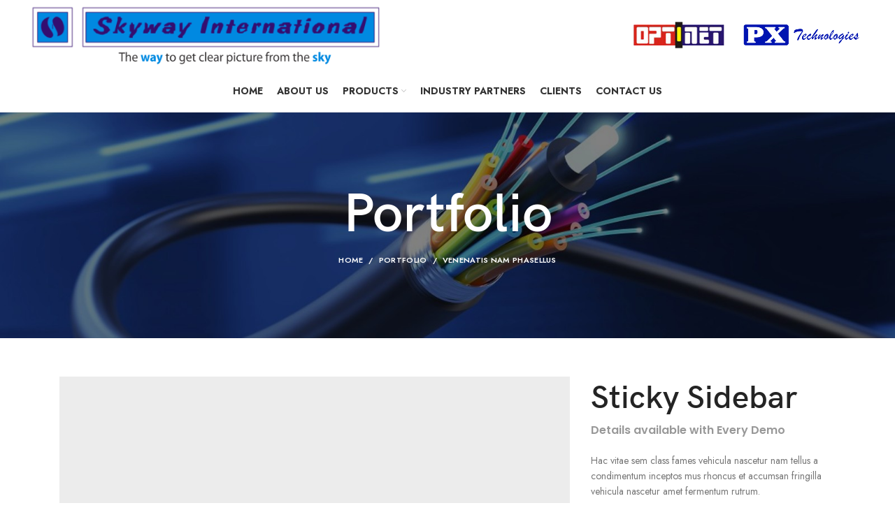

--- FILE ---
content_type: text/html; charset=UTF-8
request_url: https://skywayinternational.in/portfolio/venenatis-nam-phasellus/
body_size: 21006
content:
<!DOCTYPE html>
<html lang="en-US">
<head>
	<meta charset="UTF-8">
	<link rel="profile" href="http://gmpg.org/xfn/11">
	<link rel="pingback" href="https://skywayinternational.in/xmlrpc.php">

			<script>window.MSInputMethodContext && document.documentMode && document.write('<script src="https://skywayinternational.in/wp-content/themes/woodmart/js/libs/ie11CustomProperties.min.js"><\/script>');</script>
		<title>Venenatis nam phasellus &#8211; Skyway International</title>
<meta name='robots' content='max-image-preview:large' />
<link rel='dns-prefetch' href='//fonts.googleapis.com' />
<link rel="alternate" type="application/rss+xml" title="Skyway International &raquo; Feed" href="https://skywayinternational.in/feed/" />
<link rel="alternate" type="application/rss+xml" title="Skyway International &raquo; Comments Feed" href="https://skywayinternational.in/comments/feed/" />
<link rel="alternate" type="application/rss+xml" title="Skyway International &raquo; Venenatis nam phasellus Comments Feed" href="https://skywayinternational.in/portfolio/venenatis-nam-phasellus/feed/" />

<style id='classic-theme-styles-inline-css' type='text/css'>
/*! This file is auto-generated */
.wp-block-button__link{color:#fff;background-color:#32373c;border-radius:9999px;box-shadow:none;text-decoration:none;padding:calc(.667em + 2px) calc(1.333em + 2px);font-size:1.125em}.wp-block-file__button{background:#32373c;color:#fff;text-decoration:none}
</style>
<style id='global-styles-inline-css' type='text/css'>
body{--wp--preset--color--black: #000000;--wp--preset--color--cyan-bluish-gray: #abb8c3;--wp--preset--color--white: #ffffff;--wp--preset--color--pale-pink: #f78da7;--wp--preset--color--vivid-red: #cf2e2e;--wp--preset--color--luminous-vivid-orange: #ff6900;--wp--preset--color--luminous-vivid-amber: #fcb900;--wp--preset--color--light-green-cyan: #7bdcb5;--wp--preset--color--vivid-green-cyan: #00d084;--wp--preset--color--pale-cyan-blue: #8ed1fc;--wp--preset--color--vivid-cyan-blue: #0693e3;--wp--preset--color--vivid-purple: #9b51e0;--wp--preset--gradient--vivid-cyan-blue-to-vivid-purple: linear-gradient(135deg,rgba(6,147,227,1) 0%,rgb(155,81,224) 100%);--wp--preset--gradient--light-green-cyan-to-vivid-green-cyan: linear-gradient(135deg,rgb(122,220,180) 0%,rgb(0,208,130) 100%);--wp--preset--gradient--luminous-vivid-amber-to-luminous-vivid-orange: linear-gradient(135deg,rgba(252,185,0,1) 0%,rgba(255,105,0,1) 100%);--wp--preset--gradient--luminous-vivid-orange-to-vivid-red: linear-gradient(135deg,rgba(255,105,0,1) 0%,rgb(207,46,46) 100%);--wp--preset--gradient--very-light-gray-to-cyan-bluish-gray: linear-gradient(135deg,rgb(238,238,238) 0%,rgb(169,184,195) 100%);--wp--preset--gradient--cool-to-warm-spectrum: linear-gradient(135deg,rgb(74,234,220) 0%,rgb(151,120,209) 20%,rgb(207,42,186) 40%,rgb(238,44,130) 60%,rgb(251,105,98) 80%,rgb(254,248,76) 100%);--wp--preset--gradient--blush-light-purple: linear-gradient(135deg,rgb(255,206,236) 0%,rgb(152,150,240) 100%);--wp--preset--gradient--blush-bordeaux: linear-gradient(135deg,rgb(254,205,165) 0%,rgb(254,45,45) 50%,rgb(107,0,62) 100%);--wp--preset--gradient--luminous-dusk: linear-gradient(135deg,rgb(255,203,112) 0%,rgb(199,81,192) 50%,rgb(65,88,208) 100%);--wp--preset--gradient--pale-ocean: linear-gradient(135deg,rgb(255,245,203) 0%,rgb(182,227,212) 50%,rgb(51,167,181) 100%);--wp--preset--gradient--electric-grass: linear-gradient(135deg,rgb(202,248,128) 0%,rgb(113,206,126) 100%);--wp--preset--gradient--midnight: linear-gradient(135deg,rgb(2,3,129) 0%,rgb(40,116,252) 100%);--wp--preset--font-size--small: 13px;--wp--preset--font-size--medium: 20px;--wp--preset--font-size--large: 36px;--wp--preset--font-size--x-large: 42px;--wp--preset--spacing--20: 0.44rem;--wp--preset--spacing--30: 0.67rem;--wp--preset--spacing--40: 1rem;--wp--preset--spacing--50: 1.5rem;--wp--preset--spacing--60: 2.25rem;--wp--preset--spacing--70: 3.38rem;--wp--preset--spacing--80: 5.06rem;--wp--preset--shadow--natural: 6px 6px 9px rgba(0, 0, 0, 0.2);--wp--preset--shadow--deep: 12px 12px 50px rgba(0, 0, 0, 0.4);--wp--preset--shadow--sharp: 6px 6px 0px rgba(0, 0, 0, 0.2);--wp--preset--shadow--outlined: 6px 6px 0px -3px rgba(255, 255, 255, 1), 6px 6px rgba(0, 0, 0, 1);--wp--preset--shadow--crisp: 6px 6px 0px rgba(0, 0, 0, 1);}:where(.is-layout-flex){gap: 0.5em;}:where(.is-layout-grid){gap: 0.5em;}body .is-layout-flex{display: flex;}body .is-layout-flex{flex-wrap: wrap;align-items: center;}body .is-layout-flex > *{margin: 0;}body .is-layout-grid{display: grid;}body .is-layout-grid > *{margin: 0;}:where(.wp-block-columns.is-layout-flex){gap: 2em;}:where(.wp-block-columns.is-layout-grid){gap: 2em;}:where(.wp-block-post-template.is-layout-flex){gap: 1.25em;}:where(.wp-block-post-template.is-layout-grid){gap: 1.25em;}.has-black-color{color: var(--wp--preset--color--black) !important;}.has-cyan-bluish-gray-color{color: var(--wp--preset--color--cyan-bluish-gray) !important;}.has-white-color{color: var(--wp--preset--color--white) !important;}.has-pale-pink-color{color: var(--wp--preset--color--pale-pink) !important;}.has-vivid-red-color{color: var(--wp--preset--color--vivid-red) !important;}.has-luminous-vivid-orange-color{color: var(--wp--preset--color--luminous-vivid-orange) !important;}.has-luminous-vivid-amber-color{color: var(--wp--preset--color--luminous-vivid-amber) !important;}.has-light-green-cyan-color{color: var(--wp--preset--color--light-green-cyan) !important;}.has-vivid-green-cyan-color{color: var(--wp--preset--color--vivid-green-cyan) !important;}.has-pale-cyan-blue-color{color: var(--wp--preset--color--pale-cyan-blue) !important;}.has-vivid-cyan-blue-color{color: var(--wp--preset--color--vivid-cyan-blue) !important;}.has-vivid-purple-color{color: var(--wp--preset--color--vivid-purple) !important;}.has-black-background-color{background-color: var(--wp--preset--color--black) !important;}.has-cyan-bluish-gray-background-color{background-color: var(--wp--preset--color--cyan-bluish-gray) !important;}.has-white-background-color{background-color: var(--wp--preset--color--white) !important;}.has-pale-pink-background-color{background-color: var(--wp--preset--color--pale-pink) !important;}.has-vivid-red-background-color{background-color: var(--wp--preset--color--vivid-red) !important;}.has-luminous-vivid-orange-background-color{background-color: var(--wp--preset--color--luminous-vivid-orange) !important;}.has-luminous-vivid-amber-background-color{background-color: var(--wp--preset--color--luminous-vivid-amber) !important;}.has-light-green-cyan-background-color{background-color: var(--wp--preset--color--light-green-cyan) !important;}.has-vivid-green-cyan-background-color{background-color: var(--wp--preset--color--vivid-green-cyan) !important;}.has-pale-cyan-blue-background-color{background-color: var(--wp--preset--color--pale-cyan-blue) !important;}.has-vivid-cyan-blue-background-color{background-color: var(--wp--preset--color--vivid-cyan-blue) !important;}.has-vivid-purple-background-color{background-color: var(--wp--preset--color--vivid-purple) !important;}.has-black-border-color{border-color: var(--wp--preset--color--black) !important;}.has-cyan-bluish-gray-border-color{border-color: var(--wp--preset--color--cyan-bluish-gray) !important;}.has-white-border-color{border-color: var(--wp--preset--color--white) !important;}.has-pale-pink-border-color{border-color: var(--wp--preset--color--pale-pink) !important;}.has-vivid-red-border-color{border-color: var(--wp--preset--color--vivid-red) !important;}.has-luminous-vivid-orange-border-color{border-color: var(--wp--preset--color--luminous-vivid-orange) !important;}.has-luminous-vivid-amber-border-color{border-color: var(--wp--preset--color--luminous-vivid-amber) !important;}.has-light-green-cyan-border-color{border-color: var(--wp--preset--color--light-green-cyan) !important;}.has-vivid-green-cyan-border-color{border-color: var(--wp--preset--color--vivid-green-cyan) !important;}.has-pale-cyan-blue-border-color{border-color: var(--wp--preset--color--pale-cyan-blue) !important;}.has-vivid-cyan-blue-border-color{border-color: var(--wp--preset--color--vivid-cyan-blue) !important;}.has-vivid-purple-border-color{border-color: var(--wp--preset--color--vivid-purple) !important;}.has-vivid-cyan-blue-to-vivid-purple-gradient-background{background: var(--wp--preset--gradient--vivid-cyan-blue-to-vivid-purple) !important;}.has-light-green-cyan-to-vivid-green-cyan-gradient-background{background: var(--wp--preset--gradient--light-green-cyan-to-vivid-green-cyan) !important;}.has-luminous-vivid-amber-to-luminous-vivid-orange-gradient-background{background: var(--wp--preset--gradient--luminous-vivid-amber-to-luminous-vivid-orange) !important;}.has-luminous-vivid-orange-to-vivid-red-gradient-background{background: var(--wp--preset--gradient--luminous-vivid-orange-to-vivid-red) !important;}.has-very-light-gray-to-cyan-bluish-gray-gradient-background{background: var(--wp--preset--gradient--very-light-gray-to-cyan-bluish-gray) !important;}.has-cool-to-warm-spectrum-gradient-background{background: var(--wp--preset--gradient--cool-to-warm-spectrum) !important;}.has-blush-light-purple-gradient-background{background: var(--wp--preset--gradient--blush-light-purple) !important;}.has-blush-bordeaux-gradient-background{background: var(--wp--preset--gradient--blush-bordeaux) !important;}.has-luminous-dusk-gradient-background{background: var(--wp--preset--gradient--luminous-dusk) !important;}.has-pale-ocean-gradient-background{background: var(--wp--preset--gradient--pale-ocean) !important;}.has-electric-grass-gradient-background{background: var(--wp--preset--gradient--electric-grass) !important;}.has-midnight-gradient-background{background: var(--wp--preset--gradient--midnight) !important;}.has-small-font-size{font-size: var(--wp--preset--font-size--small) !important;}.has-medium-font-size{font-size: var(--wp--preset--font-size--medium) !important;}.has-large-font-size{font-size: var(--wp--preset--font-size--large) !important;}.has-x-large-font-size{font-size: var(--wp--preset--font-size--x-large) !important;}
.wp-block-navigation a:where(:not(.wp-element-button)){color: inherit;}
:where(.wp-block-post-template.is-layout-flex){gap: 1.25em;}:where(.wp-block-post-template.is-layout-grid){gap: 1.25em;}
:where(.wp-block-columns.is-layout-flex){gap: 2em;}:where(.wp-block-columns.is-layout-grid){gap: 2em;}
.wp-block-pullquote{font-size: 1.5em;line-height: 1.6;}
</style>
<style id='woocommerce-inline-inline-css' type='text/css'>
.woocommerce form .form-row .required { visibility: visible; }
</style>
<link rel='stylesheet' id='elementor-icons-css' href='https://skywayinternational.in/wp-content/plugins/elementor/assets/lib/eicons/css/elementor-icons.min.css?ver=5.36.0' type='text/css' media='all' />
<link rel='stylesheet' id='elementor-frontend-css' href='https://skywayinternational.in/wp-content/plugins/elementor/assets/css/frontend.min.css?ver=3.28.4' type='text/css' media='all' />
<link rel='stylesheet' id='elementor-post-8-css' href='https://skywayinternational.in/wp-content/uploads/elementor/css/post-8.css?ver=1760528327' type='text/css' media='all' />
<link rel='stylesheet' id='widget-image-css' href='https://skywayinternational.in/wp-content/plugins/elementor/assets/css/widget-image.min.css?ver=3.28.4' type='text/css' media='all' />
<link rel='stylesheet' id='elementor-post-155-css' href='https://skywayinternational.in/wp-content/uploads/elementor/css/post-155.css?ver=1760543558' type='text/css' media='all' />
<link rel='stylesheet' id='bootstrap-css' href='https://skywayinternational.in/wp-content/themes/woodmart/css/bootstrap.min.css?ver=6.1.4' type='text/css' media='all' />
<link rel='stylesheet' id='woodmart-style-css' href='https://skywayinternational.in/wp-content/themes/woodmart/css/parts/base.min.css?ver=6.1.4' type='text/css' media='all' />
<link rel='stylesheet' id='wd-widget-wd-recent-posts-css' href='https://skywayinternational.in/wp-content/themes/woodmart/css/parts/widget-wd-recent-posts.min.css?ver=6.1.4' type='text/css' media='all' />
<link rel='stylesheet' id='wd-widget-nav-css' href='https://skywayinternational.in/wp-content/themes/woodmart/css/parts/widget-nav.min.css?ver=6.1.4' type='text/css' media='all' />
<link rel='stylesheet' id='wd-widget-wd-layered-nav-product-cat-css' href='https://skywayinternational.in/wp-content/themes/woodmart/css/parts/woo-widget-wd-layered-nav-product-cat.min.css?ver=6.1.4' type='text/css' media='all' />
<link rel='stylesheet' id='wd-widget-product-list-css' href='https://skywayinternational.in/wp-content/themes/woodmart/css/parts/woo-widget-product-list.min.css?ver=6.1.4' type='text/css' media='all' />
<link rel='stylesheet' id='wd-widget-slider-price-filter-css' href='https://skywayinternational.in/wp-content/themes/woodmart/css/parts/woo-widget-slider-price-filter.min.css?ver=6.1.4' type='text/css' media='all' />
<link rel='stylesheet' id='wd-footer-base-css' href='https://skywayinternational.in/wp-content/themes/woodmart/css/parts/footer-base.min.css?ver=6.1.4' type='text/css' media='all' />
<link rel='stylesheet' id='wd-portfolio-base-css' href='https://skywayinternational.in/wp-content/themes/woodmart/css/parts/portfolio-base.min.css?ver=6.1.4' type='text/css' media='all' />
<link rel='stylesheet' id='wd-wp-gutenberg-css' href='https://skywayinternational.in/wp-content/themes/woodmart/css/parts/wp-gutenberg.min.css?ver=6.1.4' type='text/css' media='all' />
<link rel='stylesheet' id='wd-wpcf7-css' href='https://skywayinternational.in/wp-content/themes/woodmart/css/parts/int-wpcf7.min.css?ver=6.1.4' type='text/css' media='all' />
<link rel='stylesheet' id='wd-revolution-slider-css' href='https://skywayinternational.in/wp-content/themes/woodmart/css/parts/int-revolution-slider.min.css?ver=6.1.4' type='text/css' media='all' />
<link rel='stylesheet' id='wd-elementor-base-css' href='https://skywayinternational.in/wp-content/themes/woodmart/css/parts/int-elementor-base.min.css?ver=6.1.4' type='text/css' media='all' />
<link rel='stylesheet' id='wd-woocommerce-base-css' href='https://skywayinternational.in/wp-content/themes/woodmart/css/parts/woocommerce-base.min.css?ver=6.1.4' type='text/css' media='all' />
<link rel='stylesheet' id='wd-header-base-css' href='https://skywayinternational.in/wp-content/themes/woodmart/css/parts/header-base.min.css?ver=6.1.4' type='text/css' media='all' />
<link rel='stylesheet' id='wd-mod-tools-css' href='https://skywayinternational.in/wp-content/themes/woodmart/css/parts/mod-tools.min.css?ver=6.1.4' type='text/css' media='all' />
<link rel='stylesheet' id='wd-page-title-css' href='https://skywayinternational.in/wp-content/themes/woodmart/css/parts/page-title.min.css?ver=6.1.4' type='text/css' media='all' />
<link rel='stylesheet' id='wd-section-title-css' href='https://skywayinternational.in/wp-content/themes/woodmart/css/parts/el-section-title.min.css?ver=6.1.4' type='text/css' media='all' />
<link rel='stylesheet' id='wd-social-icons-css' href='https://skywayinternational.in/wp-content/themes/woodmart/css/parts/el-social-icons.min.css?ver=6.1.4' type='text/css' media='all' />
<link rel='stylesheet' id='wd-page-navigation-css' href='https://skywayinternational.in/wp-content/themes/woodmart/css/parts/mod-page-navigation.min.css?ver=6.1.4' type='text/css' media='all' />
<link rel='stylesheet' id='wd-owl-carousel-css' href='https://skywayinternational.in/wp-content/themes/woodmart/css/parts/lib-owl-carousel.min.css?ver=6.1.4' type='text/css' media='all' />
<link rel='stylesheet' id='wd-scroll-top-css' href='https://skywayinternational.in/wp-content/themes/woodmart/css/parts/opt-scrolltotop.min.css?ver=6.1.4' type='text/css' media='all' />
<link rel='stylesheet' id='xts-style-theme_settings_default-css' href='http://skywayinternational.in/wp-content/uploads/2023/02/xts-theme_settings_default-1675410451.css?ver=6.1.4' type='text/css' media='all' />
<link rel='stylesheet' id='xts-google-fonts-css' href='https://fonts.googleapis.com/css?family=Jost%3A400%2C600%2C700&#038;ver=6.1.4' type='text/css' media='all' />
<link rel='stylesheet' id='elementor-gf-local-roboto-css' href='http://skywayinternational.in/wp-content/uploads/elementor/google-fonts/css/roboto.css?ver=1760528332' type='text/css' media='all' />
<link rel='stylesheet' id='elementor-gf-local-robotoslab-css' href='http://skywayinternational.in/wp-content/uploads/elementor/google-fonts/css/robotoslab.css?ver=1760528333' type='text/css' media='all' />
<link rel='stylesheet' id='elementor-gf-local-poppins-css' href='http://skywayinternational.in/wp-content/uploads/elementor/google-fonts/css/poppins.css?ver=1760543546' type='text/css' media='all' />
<script type="text/javascript" src="https://skywayinternational.in/wp-includes/js/jquery/jquery.min.js?ver=3.7.1" id="jquery-core-js"></script>
<script type="text/javascript" src="https://skywayinternational.in/wp-includes/js/jquery/jquery-migrate.min.js?ver=3.4.1" id="jquery-migrate-js"></script>
<script type="text/javascript" src="https://skywayinternational.in/wp-content/themes/woodmart/js/libs/device.min.js?ver=6.1.4" id="wd-device-library-js"></script>
<link rel="https://api.w.org/" href="https://skywayinternational.in/wp-json/" /><link rel="alternate" type="application/json" href="https://skywayinternational.in/wp-json/wp/v2/portfolio/155" /><link rel="EditURI" type="application/rsd+xml" title="RSD" href="https://skywayinternational.in/xmlrpc.php?rsd" />
<meta name="generator" content="WordPress 6.5.3" />
<meta name="generator" content="WooCommerce 6.9.4" />
<link rel="canonical" href="https://skywayinternational.in/portfolio/venenatis-nam-phasellus/" />
<link rel='shortlink' href='https://skywayinternational.in/?p=155' />
<link rel="alternate" type="application/json+oembed" href="https://skywayinternational.in/wp-json/oembed/1.0/embed?url=https%3A%2F%2Fskywayinternational.in%2Fportfolio%2Fvenenatis-nam-phasellus%2F" />
<link rel="alternate" type="text/xml+oembed" href="https://skywayinternational.in/wp-json/oembed/1.0/embed?url=https%3A%2F%2Fskywayinternational.in%2Fportfolio%2Fvenenatis-nam-phasellus%2F&#038;format=xml" />
<meta name="theme-color" content="">					<meta name="viewport" content="width=device-width, initial-scale=1.0, maximum-scale=1.0, user-scalable=no">
							
						<noscript><style>.woocommerce-product-gallery{ opacity: 1 !important; }</style></noscript>
	<meta name="generator" content="Elementor 3.28.4; features: additional_custom_breakpoints, e_local_google_fonts; settings: css_print_method-external, google_font-enabled, font_display-auto">
			<style>
				.e-con.e-parent:nth-of-type(n+4):not(.e-lazyloaded):not(.e-no-lazyload),
				.e-con.e-parent:nth-of-type(n+4):not(.e-lazyloaded):not(.e-no-lazyload) * {
					background-image: none !important;
				}
				@media screen and (max-height: 1024px) {
					.e-con.e-parent:nth-of-type(n+3):not(.e-lazyloaded):not(.e-no-lazyload),
					.e-con.e-parent:nth-of-type(n+3):not(.e-lazyloaded):not(.e-no-lazyload) * {
						background-image: none !important;
					}
				}
				@media screen and (max-height: 640px) {
					.e-con.e-parent:nth-of-type(n+2):not(.e-lazyloaded):not(.e-no-lazyload),
					.e-con.e-parent:nth-of-type(n+2):not(.e-lazyloaded):not(.e-no-lazyload) * {
						background-image: none !important;
					}
				}
			</style>
			<meta name="generator" content="Powered by Slider Revolution 6.5.31 - responsive, Mobile-Friendly Slider Plugin for WordPress with comfortable drag and drop interface." />
<link rel="icon" href="https://skywayinternational.in/wp-content/uploads/2023/02/cropped-Skywaylogo-32x32.png" sizes="32x32" />
<link rel="icon" href="https://skywayinternational.in/wp-content/uploads/2023/02/cropped-Skywaylogo-192x192.png" sizes="192x192" />
<link rel="apple-touch-icon" href="https://skywayinternational.in/wp-content/uploads/2023/02/cropped-Skywaylogo-180x180.png" />
<meta name="msapplication-TileImage" content="https://skywayinternational.in/wp-content/uploads/2023/02/cropped-Skywaylogo-270x270.png" />
<script>function setREVStartSize(e){
			//window.requestAnimationFrame(function() {
				window.RSIW = window.RSIW===undefined ? window.innerWidth : window.RSIW;
				window.RSIH = window.RSIH===undefined ? window.innerHeight : window.RSIH;
				try {
					var pw = document.getElementById(e.c).parentNode.offsetWidth,
						newh;
					pw = pw===0 || isNaN(pw) || (e.l=="fullwidth" || e.layout=="fullwidth") ? window.RSIW : pw;
					e.tabw = e.tabw===undefined ? 0 : parseInt(e.tabw);
					e.thumbw = e.thumbw===undefined ? 0 : parseInt(e.thumbw);
					e.tabh = e.tabh===undefined ? 0 : parseInt(e.tabh);
					e.thumbh = e.thumbh===undefined ? 0 : parseInt(e.thumbh);
					e.tabhide = e.tabhide===undefined ? 0 : parseInt(e.tabhide);
					e.thumbhide = e.thumbhide===undefined ? 0 : parseInt(e.thumbhide);
					e.mh = e.mh===undefined || e.mh=="" || e.mh==="auto" ? 0 : parseInt(e.mh,0);
					if(e.layout==="fullscreen" || e.l==="fullscreen")
						newh = Math.max(e.mh,window.RSIH);
					else{
						e.gw = Array.isArray(e.gw) ? e.gw : [e.gw];
						for (var i in e.rl) if (e.gw[i]===undefined || e.gw[i]===0) e.gw[i] = e.gw[i-1];
						e.gh = e.el===undefined || e.el==="" || (Array.isArray(e.el) && e.el.length==0)? e.gh : e.el;
						e.gh = Array.isArray(e.gh) ? e.gh : [e.gh];
						for (var i in e.rl) if (e.gh[i]===undefined || e.gh[i]===0) e.gh[i] = e.gh[i-1];
											
						var nl = new Array(e.rl.length),
							ix = 0,
							sl;
						e.tabw = e.tabhide>=pw ? 0 : e.tabw;
						e.thumbw = e.thumbhide>=pw ? 0 : e.thumbw;
						e.tabh = e.tabhide>=pw ? 0 : e.tabh;
						e.thumbh = e.thumbhide>=pw ? 0 : e.thumbh;
						for (var i in e.rl) nl[i] = e.rl[i]<window.RSIW ? 0 : e.rl[i];
						sl = nl[0];
						for (var i in nl) if (sl>nl[i] && nl[i]>0) { sl = nl[i]; ix=i;}
						var m = pw>(e.gw[ix]+e.tabw+e.thumbw) ? 1 : (pw-(e.tabw+e.thumbw)) / (e.gw[ix]);
						newh =  (e.gh[ix] * m) + (e.tabh + e.thumbh);
					}
					var el = document.getElementById(e.c);
					if (el!==null && el) el.style.height = newh+"px";
					el = document.getElementById(e.c+"_wrapper");
					if (el!==null && el) {
						el.style.height = newh+"px";
						el.style.display = "block";
					}
				} catch(e){
					console.log("Failure at Presize of Slider:" + e)
				}
			//});
		  };</script>
		<style type="text/css" id="wp-custom-css">
			.main-page-wrapper {
    padding-top: 0px;
}
.elementor-element.elementor-element-7f26099 .info-box-title: hover {
    color: #000000;
}
.btn, .button, button, .added_to_cart, [type="submit"], [type="button"] {
    background-color: #dfdfdf;
}
.main-page-wrapper {
    margin-bottom: -40px;
}

.wd-nav-mob-tab>li:last-child   {
	 visibility: hidden !important;
    position: relative !important;
}
.wd-nav-mob-tab>li:last-child :after{
	visibility: visible !important;
    position: absolute;
   content: "Products";
}		</style>
		<style>
		
		</style>			<style data-type="wd-style-header_201217">
				
.whb-sticked .whb-general-header .wd-dropdown {
	margin-top: 10px;
}

.whb-sticked .whb-general-header .wd-dropdown:after {
	height: 20px;
}

.whb-header-bottom .wd-dropdown {
	margin-top: 10px;
}

.whb-header-bottom .wd-dropdown:after {
	height: 20px;
}

.whb-sticked .whb-header-bottom .wd-dropdown {
	margin-top: 5px;
}

.whb-sticked .whb-header-bottom .wd-dropdown:after {
	height: 15px;
}

.whb-header .whb-header-bottom .wd-header-cats {
	margin-top: -0px;
	margin-bottom: -1px;
	height: calc(100% + 1px);
}


@media (min-width: 1025px) {
	
		.whb-general-header-inner {
		height: 100px;
		max-height: 100px;
	}

		.whb-sticked .whb-general-header-inner {
		height: 60px;
		max-height: 60px;
	}
		
		.whb-header-bottom-inner {
		height: 60px;
		max-height: 60px;
	}

		.whb-sticked .whb-header-bottom-inner {
		height: 50px;
		max-height: 50px;
	}
		
	
	}

@media (max-width: 1024px) {
	
		.whb-general-header-inner {
		height: 60px;
		max-height: 60px;
	}
	
		.whb-header-bottom-inner {
		height: 50px;
		max-height: 50px;
	}
	
	
	}
		.whb-top-bar-inner { border-color: rgba(255, 255, 255, 0.25);border-bottom-width: 1px;border-bottom-style: solid; }
.whb-general-header {
	border-bottom-width: 0px;border-bottom-style: solid;
}

.whb-header-bottom {
	border-color: rgba(230, 230, 230, 1);border-bottom-width: 1px;border-bottom-style: solid;
}
			</style>
			</head>

<body class="portfolio-template-default single single-portfolio postid-155 theme-woodmart woocommerce-no-js wrapper-full-width  categories-accordion-on woodmart-ajax-shop-on offcanvas-sidebar-mobile offcanvas-sidebar-tablet elementor-default elementor-kit-8 elementor-page elementor-page-155">
				
	
	<div class="website-wrapper">
									<header class="whb-header whb-sticky-shadow whb-scroll-slide whb-sticky-real">
					<div class="whb-main-header">
	
<div class="whb-row whb-general-header whb-sticky-row whb-without-bg whb-without-border whb-color-dark whb-flex-flex-middle">
	<div class="container">
		<div class="whb-flex-row whb-general-header-inner">
			<div class="whb-column whb-col-left whb-visible-lg">
	<div class="site-logo 
">
	<a href="https://skywayinternational.in/" class="wd-logo wd-main-logo" rel="home">
		<img src="https://skywayinternational.in/wp-content/uploads/2022/09/Skyway-international-logo.png" alt="Skyway International" style="max-width: 500px;" />	</a>
	</div>
</div>
<div class="whb-column whb-col-center whb-visible-lg whb-empty-column">
	</div>
<div class="whb-column whb-col-right whb-visible-lg">
	<div class="site-logo 
">
	<a href="https://skywayinternational.in/" class="wd-logo wd-main-logo" rel="home">
		<img src="https://skywayinternational.in/wp-content/uploads/2023/01/optinet.png" alt="Skyway International" style="max-width: 130px;" />	</a>
	</div>
<div class="site-logo 
">
	<a href="https://skywayinternational.in/" class="wd-logo wd-main-logo" rel="home">
		<img src="https://skywayinternational.in/wp-content/uploads/2023/01/PX.png" alt="Skyway International" style="max-width: 180px;" />	</a>
	</div>
</div>
<div class="whb-column whb-mobile-left whb-hidden-lg">
	<div class="wd-tools-element wd-header-mobile-nav wd-style-text">
	<a href="#" rel="nofollow">
		<span class="wd-tools-icon">
					</span>
	
		<span class="wd-tools-text">Menu</span>
	</a>
</div><!--END wd-header-mobile-nav--></div>
<div class="whb-column whb-mobile-center whb-hidden-lg">
	<div class="site-logo 
">
	<a href="https://skywayinternational.in/" class="wd-logo wd-main-logo" rel="home">
		<img src="https://skywayinternational.in/wp-content/uploads/2022/09/Skyway-international-logo.png" alt="Skyway International" style="max-width: 250px;" />	</a>
	</div>
</div>
<div class="whb-column whb-mobile-right whb-hidden-lg whb-empty-column">
	</div>
		</div>
	</div>
</div>

<div class="whb-row whb-header-bottom whb-sticky-row whb-without-bg whb-border-fullwidth whb-color-dark whb-flex-flex-middle">
	<div class="container">
		<div class="whb-flex-row whb-header-bottom-inner">
			<div class="whb-column whb-col-left whb-visible-lg whb-empty-column">
	</div>
<div class="whb-column whb-col-center whb-visible-lg">
	<div class="wd-header-nav wd-header-main-nav text-center" role="navigation">
	<ul id="menu-main-menu" class="menu wd-nav wd-nav-main wd-style-default"><li id="menu-item-6" class="menu-item menu-item-type-custom menu-item-object-custom menu-item-6 item-level-0 menu-simple-dropdown wd-event-hover"><a href="http://skywayinternational.in/?page_id=10227" class="woodmart-nav-link"><span class="nav-link-text">Home</span></a></li>
<li id="menu-item-11769" class="menu-item menu-item-type-custom menu-item-object-custom menu-item-11769 item-level-0 menu-simple-dropdown wd-event-hover"><a href="http://skywayinternational.in/?page_id=9910" class="woodmart-nav-link"><span class="nav-link-text">About Us</span></a></li>
<li id="menu-item-5" class="menu-item menu-item-type-custom menu-item-object-custom menu-item-5 item-level-0 menu-mega-dropdown wd-event-hover menu-item-has-children dropdown-with-height"><a href="http://skywayinternational.in/?page_id=12547" class="woodmart-nav-link"><span class="nav-link-text">Products</span></a>
<div class="wd-dropdown-menu wd-dropdown wd-design-sized color-scheme-dark">

<div class="container">
<style></style>		<div data-elementor-type="wp-post" data-elementor-id="11765" class="elementor elementor-11765">
						<section class="elementor-section elementor-top-section elementor-element elementor-element-b17eb0d elementor-section-boxed elementor-section-height-default elementor-section-height-default wd-section-disabled" data-id="b17eb0d" data-element_type="section">
						<div class="elementor-container elementor-column-gap-default">
					<div class="elementor-column elementor-col-100 elementor-top-column elementor-element elementor-element-085e2fb" data-id="085e2fb" data-element_type="column">
			<div class="elementor-widget-wrap elementor-element-populated">
						<section class="elementor-section elementor-inner-section elementor-element elementor-element-f48a5c1 elementor-section-boxed elementor-section-height-default elementor-section-height-default wd-section-disabled" data-id="f48a5c1" data-element_type="section">
						<div class="elementor-container elementor-column-gap-default">
					<div class="elementor-column elementor-col-50 elementor-inner-column elementor-element elementor-element-d01dad0" data-id="d01dad0" data-element_type="column">
			<div class="elementor-widget-wrap elementor-element-populated">
						<div class="elementor-element elementor-element-7dcddb0 elementor-widget elementor-widget-wd_extra_menu_list" data-id="7dcddb0" data-element_type="widget" data-widget_type="wd_extra_menu_list.default">
				<div class="elementor-widget-container">
								<ul class="wd-sub-menu  mega-menu-list">
				<li class="item-with-label item-label-primary">
					
					<ul class="sub-sub-menu">
													
							<li class="item-with-label item-label-primary">
								<a  href="http://skywayinternational.in/?page_id=12567">
																												
																			Optical Fiber Cables									
																	</a>
							</li>
													
							<li class="item-with-label item-label-primary">
								<a  href="http://skywayinternational.in/?page_id=12605">
																												
																			Optical Fiber Accessories									
																	</a>
							</li>
													
							<li class="item-with-label item-label-primary">
								<a  href="http://skywayinternational.in/gx-gpon/">
																												
																			GX GPON									
																	</a>
							</li>
													
							<li class="item-with-label item-label-primary">
								<a  href="http://skywayinternational.in/sharp-gpon/">
																												
																			Sharp GPON									
																	</a>
							</li>
													
							<li class="item-with-label item-label-primary">
								<a  href="http://skywayinternational.in/sharp-gepon-epon/">
																												
																			Sharp GEPON/EPON									
																	</a>
							</li>
													
							<li class="item-with-label item-label-primary">
								<a  href="http://skywayinternational.in/metro-ethernet-network-switches/">
																												
																			Metro Ethernet Network Switches									
																	</a>
							</li>
													
							<li class="item-with-label item-label-primary">
								<a  href="http://skywayinternational.in/media-converter/">
																												
																			Media Converters									
																	</a>
							</li>
													
							<li class="item-with-label item-label-primary">
								<a  href="http://skywayinternational.in/optical-trans-receivers/">
																												
																			Optical Transceivers 									
																	</a>
							</li>
													
							<li class="item-with-label item-label-primary">
								<a  href="http://skywayinternational.in/network-cables/">
																												
																			Network Cables									
																	</a>
							</li>
											</ul>
				</li>
			</ul>
						</div>
				</div>
					</div>
		</div>
				<div class="elementor-column elementor-col-50 elementor-inner-column elementor-element elementor-element-ff1305b" data-id="ff1305b" data-element_type="column">
			<div class="elementor-widget-wrap elementor-element-populated">
						<div class="elementor-element elementor-element-d217ec3 elementor-widget elementor-widget-wd_extra_menu_list" data-id="d217ec3" data-element_type="widget" data-widget_type="wd_extra_menu_list.default">
				<div class="elementor-widget-container">
								<ul class="wd-sub-menu  mega-menu-list">
				<li class="item-with-label item-label-primary">
					
					<ul class="sub-sub-menu">
													
							<li class="item-with-label item-label-primary">
								<a  href="http://skywayinternational.in/wireless/">
																												
																			Wireless									
																	</a>
							</li>
													
							<li class="item-with-label item-label-primary">
								<a  href="http://skywayinternational.in/mikrotik/">
																												
																			Mikrotik									
																	</a>
							</li>
													
							<li class="item-with-label item-label-primary">
								<a  href="http://skywayinternational.in/catv-accessories/">
																												
																			CATV Accessories									
																	</a>
							</li>
													
							<li class="item-with-label item-label-primary">
								<a  href="http://skywayinternational.in/compression-connectors/">
																												
																			Compression Connectors									
																	</a>
							</li>
													
							<li class="item-with-label item-label-primary">
								<a  href="http://skywayinternational.in/co-axial-cables/">
																												
																			Co-Axial &amp; Network Cables									
																	</a>
							</li>
													
							<li class="item-with-label item-label-primary">
								<a  href="http://skywayinternational.in/test-instruments/">
																												
																			Test Instruments									
																	</a>
							</li>
													
							<li class="item-with-label item-label-primary">
								<a  href="http://skywayinternational.in/splicing-machine/">
																												
																			Splicing Machine									
																	</a>
							</li>
													
							<li class="item-with-label item-label-primary">
								<a  href="http://skywayinternational.in/mini-ups/">
																												
																			Mini UPS									
																	</a>
							</li>
											</ul>
				</li>
			</ul>
						</div>
				</div>
					</div>
		</div>
					</div>
		</section>
					</div>
		</div>
					</div>
		</section>
				</div>
		
</div>

</div>
<style>.menu-item-5 .wd-design-sized {min-height: 100px; width: 600px; }</style></li>
<li id="menu-item-11770" class="menu-item menu-item-type-custom menu-item-object-custom menu-item-11770 item-level-0 menu-simple-dropdown wd-event-hover"><a href="http://skywayinternational.in/industry-partners/" class="woodmart-nav-link"><span class="nav-link-text">Industry Partners</span></a></li>
<li id="menu-item-11771" class="menu-item menu-item-type-custom menu-item-object-custom menu-item-11771 item-level-0 menu-simple-dropdown wd-event-hover"><a href="http://skywayinternational.in/?page_id=12400" class="woodmart-nav-link"><span class="nav-link-text">Clients</span></a></li>
<li id="menu-item-11772" class="menu-item menu-item-type-custom menu-item-object-custom menu-item-11772 item-level-0 menu-simple-dropdown wd-event-hover"><a href="http://skywayinternational.in/?page_id=646" class="woodmart-nav-link"><span class="nav-link-text">Contact Us</span></a></li>
</ul></div><!--END MAIN-NAV-->
</div>
<div class="whb-column whb-col-right whb-visible-lg whb-empty-column">
	</div>
<div class="whb-column whb-col-mobile whb-hidden-lg whb-empty-column">
	</div>
		</div>
	</div>
</div>
</div>
				</header>
			
								<div class="main-page-wrapper">
		
						<div class="page-title page-title-default title-size-large title-design-centered color-scheme-light title-blog" style="">
					<div class="container">
													<h1 class="entry-title title">Portfolio</h1>						<div class="breadcrumbs" xmlns:v="https://schema.org/"><a href="https://skywayinternational.in/" rel="v:url" property="v:title">Home</a> &raquo; <span typeof="v:Breadcrumb"><a rel="v:url" property="v:title" href="https://skywayinternational.in/portfolio/">Portfolio</a></span> &raquo; <span class="current">Venenatis nam phasellus</span></div><!-- .breadcrumbs -->					</div>
				</div>
			
		<!-- MAIN CONTENT AREA -->
				<div class="container">
			<div class="row content-layout-wrapper align-items-start">
				


<div class="site-content col-lg-12 col-12 col-md-12" role="main">

				
				<div class="portfolio-single-content">
							<div data-elementor-type="wp-post" data-elementor-id="155" class="elementor elementor-155">
						<section class="elementor-section elementor-top-section elementor-element elementor-element-375fe03 elementor-section-content-top elementor-section-boxed elementor-section-height-default elementor-section-height-default wd-section-disabled" data-id="375fe03" data-element_type="section">
						<div class="elementor-container elementor-column-gap-extended">
					<div class="elementor-column elementor-col-66 elementor-top-column elementor-element elementor-element-1c7e3ec" data-id="1c7e3ec" data-element_type="column">
			<div class="elementor-widget-wrap elementor-element-populated">
						<div class="elementor-element elementor-element-717202b elementor-widget elementor-widget-image" data-id="717202b" data-element_type="widget" data-widget_type="image.default">
				<div class="elementor-widget-container">
															<img fetchpriority="high" decoding="async" width="1200" height="1200" src="https://skywayinternational.in/wp-content/uploads/2017/06/wood-portfolio-placeholder.jpg" class="attachment-full size-full wp-image-117" alt="" srcset="https://skywayinternational.in/wp-content/uploads/2017/06/wood-portfolio-placeholder.jpg 1200w, https://skywayinternational.in/wp-content/uploads/2017/06/wood-portfolio-placeholder-600x600.jpg 600w, https://skywayinternational.in/wp-content/uploads/2017/06/wood-portfolio-placeholder-150x150.jpg 150w" sizes="(max-width: 1200px) 100vw, 1200px" />															</div>
				</div>
				<div class="elementor-element elementor-element-fdd5f92 elementor-widget elementor-widget-image" data-id="fdd5f92" data-element_type="widget" data-widget_type="image.default">
				<div class="elementor-widget-container">
															<img fetchpriority="high" decoding="async" width="1200" height="1200" src="https://skywayinternational.in/wp-content/uploads/2017/06/wood-portfolio-placeholder.jpg" class="attachment-full size-full wp-image-117" alt="" srcset="https://skywayinternational.in/wp-content/uploads/2017/06/wood-portfolio-placeholder.jpg 1200w, https://skywayinternational.in/wp-content/uploads/2017/06/wood-portfolio-placeholder-600x600.jpg 600w, https://skywayinternational.in/wp-content/uploads/2017/06/wood-portfolio-placeholder-150x150.jpg 150w" sizes="(max-width: 1200px) 100vw, 1200px" />															</div>
				</div>
				<div class="elementor-element elementor-element-dfe5c6a elementor-widget elementor-widget-image" data-id="dfe5c6a" data-element_type="widget" data-widget_type="image.default">
				<div class="elementor-widget-container">
															<img fetchpriority="high" decoding="async" width="1200" height="1200" src="https://skywayinternational.in/wp-content/uploads/2017/06/wood-portfolio-placeholder.jpg" class="attachment-full size-full wp-image-117" alt="" srcset="https://skywayinternational.in/wp-content/uploads/2017/06/wood-portfolio-placeholder.jpg 1200w, https://skywayinternational.in/wp-content/uploads/2017/06/wood-portfolio-placeholder-600x600.jpg 600w, https://skywayinternational.in/wp-content/uploads/2017/06/wood-portfolio-placeholder-150x150.jpg 150w" sizes="(max-width: 1200px) 100vw, 1200px" />															</div>
				</div>
				<div class="elementor-element elementor-element-4834b4d elementor-widget elementor-widget-image" data-id="4834b4d" data-element_type="widget" data-widget_type="image.default">
				<div class="elementor-widget-container">
															<img fetchpriority="high" decoding="async" width="1200" height="1200" src="https://skywayinternational.in/wp-content/uploads/2017/06/wood-portfolio-placeholder.jpg" class="attachment-full size-full wp-image-117" alt="" srcset="https://skywayinternational.in/wp-content/uploads/2017/06/wood-portfolio-placeholder.jpg 1200w, https://skywayinternational.in/wp-content/uploads/2017/06/wood-portfolio-placeholder-600x600.jpg 600w, https://skywayinternational.in/wp-content/uploads/2017/06/wood-portfolio-placeholder-150x150.jpg 150w" sizes="(max-width: 1200px) 100vw, 1200px" />															</div>
				</div>
					</div>
		</div>
				<div class="elementor-column elementor-col-33 elementor-top-column elementor-element elementor-element-8cef6c3 wd-elementor-sticky-column wd_sticky_offset_150" data-id="8cef6c3" data-element_type="column">
			<div class="elementor-widget-wrap elementor-element-populated">
						<div class="elementor-element elementor-element-22cff3c elementor-widget elementor-widget-wd_title" data-id="22cff3c" data-element_type="widget" data-widget_type="wd_title.default">
				<div class="elementor-widget-container">
							<div class="title-wrapper set-mb-s reset-last-child wd-title-color-default wd-title-style-default wd-title-size-extra-large text-left">

			
			<div class="liner-continer">
				<h4 class="woodmart-title-container title wd-fontsize-xxxl">Sticky Sidebar</h4> 
							</div>

					</div>
						</div>
				</div>
				<div class="elementor-element elementor-element-dcb892e color-scheme-inherit text-left elementor-widget elementor-widget-text-editor" data-id="dcb892e" data-element_type="widget" data-widget_type="text-editor.default">
				<div class="elementor-widget-container">
									<p>Details available with Every Demo</p>								</div>
				</div>
				<div class="elementor-element elementor-element-c65ed67 color-scheme-inherit text-left elementor-widget elementor-widget-text-editor" data-id="c65ed67" data-element_type="widget" data-widget_type="text-editor.default">
				<div class="elementor-widget-container">
									<p>Hac vitae sem class fames vehicula nascetur nam tellus a condimentum inceptos mus rhoncus et accumsan fringilla vehicula nascetur amet fermentum rutrum.</p>
								</div>
				</div>
				<div class="elementor-element elementor-element-4528f4b color-scheme-inherit text-left elementor-widget elementor-widget-text-editor" data-id="4528f4b" data-element_type="widget" data-widget_type="text-editor.default">
				<div class="elementor-widget-container">
									<table>
<tbody>
<tr>
<th>Client</th>
<td style="text-align: right">WordPress</td>
</tr>
<tr>
<th>Designer</th>
<td style="text-align: right">John Doe</td>
</tr>
<tr>
<th>Materials</th>
<td style="text-align: right">Wood, Paper</td>
</tr>
<tr>
<th>Website</th>
<td style="text-align: right">xtemos.com/wood</td>
</tr>
</tbody>
</table>
								</div>
				</div>
				<section class="elementor-section elementor-inner-section elementor-element elementor-element-522a51a elementor-section-content-middle elementor-section-boxed elementor-section-height-default elementor-section-height-default wd-section-disabled" data-id="522a51a" data-element_type="section">
						<div class="elementor-container elementor-column-gap-default">
					<div class="elementor-column elementor-col-40 elementor-inner-column elementor-element elementor-element-81ec892" data-id="81ec892" data-element_type="column">
			<div class="elementor-widget-wrap elementor-element-populated">
						<div class="elementor-element elementor-element-ded9a61 elementor-widget elementor-widget-wd_button" data-id="ded9a61" data-element_type="widget" data-widget_type="wd_button.default">
				<div class="elementor-widget-container">
							<div class="wd-button-wrapper text-left" >
			<a class="btn btn-style-default btn-shape-rectangle btn-size-default btn-color-black btn-full-width btn-icon-pos-right"  href="#">
				<span class="wd-btn-text" data-elementor-setting-key="text">
					View Project				</span>

							</a>
		</div>
						</div>
				</div>
					</div>
		</div>
				<div class="elementor-column elementor-col-60 elementor-top-column elementor-element elementor-element-50dae21" data-id="50dae21" data-element_type="column">
			<div class="elementor-widget-wrap elementor-element-populated">
						<div class="elementor-element elementor-element-c4b7ee9 elementor-widget elementor-widget-wd_social_buttons" data-id="c4b7ee9" data-element_type="widget" data-widget_type="wd_social_buttons.default">
				<div class="elementor-widget-container">
					
			<div class="wd-social-icons text-right icons-design-colored icons-size-small color-scheme-dark social-share social-form-circle">
									<a rel="noopener noreferrer nofollow" href="https://www.facebook.com/sharer/sharer.php?u=https://skywayinternational.in/portfolio/venenatis-nam-phasellus/" target="_blank" class=" wd-social-icon social-facebook">
						<span class="wd-icon"></span>
											</a>
				
									<a rel="noopener noreferrer nofollow" href="https://twitter.com/share?url=https://skywayinternational.in/portfolio/venenatis-nam-phasellus/" target="_blank" class=" wd-social-icon social-twitter">
						<span class="wd-icon"></span>
											</a>
				
				
				
				
									<a rel="noopener noreferrer nofollow" href="https://pinterest.com/pin/create/button/?url=https://skywayinternational.in/portfolio/venenatis-nam-phasellus/&media=https://skywayinternational.in/wp-content/uploads/2017/06/wood-portfolio-placeholder.jpg&description=Venenatis+nam+phasellus" target="_blank" class=" wd-social-icon social-pinterest">
						<span class="wd-icon"></span>
											</a>
				
				
									<a rel="noopener noreferrer nofollow" href="https://www.linkedin.com/shareArticle?mini=true&url=https://skywayinternational.in/portfolio/venenatis-nam-phasellus/" target="_blank" class=" wd-social-icon social-linkedin">
						<span class="wd-icon"></span>
											</a>
				
				
				
				
				
				
				
				
				
				
								
								
				
									<a rel="noopener noreferrer nofollow" href="https://telegram.me/share/url?url=https://skywayinternational.in/portfolio/venenatis-nam-phasellus/" target="_blank" class=" wd-social-icon social-tg">
						<span class="wd-icon"></span>
											</a>
								
				
			</div>

						</div>
				</div>
					</div>
		</div>
					</div>
		</section>
					</div>
		</div>
					</div>
		</section>
				</div>
						</div>
			
							<div class="single-post-navigation">
				 					<div class="blog-posts-nav-btn prev-btn">
													<div class="posts-nav-inner">
								<a href="https://skywayinternational.in/portfolio/imperdiet-mauris-a-nontin/">
									<span class="btn-label">Newer</span>
									<span class="wd-entities-title">Imperdiet mauris a nontin</span>
								</a>
							</div>
											</div>

											<div class="back-to-archive">
																					<a href="https://skywayinternational.in/portfolio/"><span class="wd-tooltip">Back to list</span></a>
						</div>
					
					<div class="blog-posts-nav-btn next-btn">
													<div class="posts-nav-inner">
								<a href="https://skywayinternational.in/portfolio/leo-uteu-ullamcorper/">
									<span class="btn-label">Older</span>
									   <span class="wd-entities-title">Leo uteu ullamcorper</span>
								</a>
							</div>
											</div>
			</div>
		
				
		
</div><!-- .site-content -->



			</div><!-- .main-page-wrapper --> 
			</div> <!-- end row -->
	</div> <!-- end container -->

	
			<footer class="footer-container color-scheme-light">
				<div class="container main-footer">
		<aside class="footer-sidebar widget-area row" role="complementary">
									<div class="footer-column footer-column-1 col-12 col-sm-6 col-lg-3">
							<div id="text-14" class="wd-widget widget footer-widget  widget_text"><h5 class="widget-title">About Us</h5>			<div class="textwidget">SKYWAY is an established Electronics & Communication Equipment Provider with unparalleled expertise in delivering cutting edge Networking Solutions.</div>
		</div>						</div>
																	<div class="footer-column footer-column-2 col-12 col-sm-6 col-lg-3">
							<div id="text-16" class="wd-widget widget footer-widget  widget_text"><h5 class="widget-title">Menu</h5>			<div class="textwidget"><ul class="menu">
<li><a href="http://skywayinternational.in/">Home</a></li>
<li><a href="http://skywayinternational.in/about-us-3/">About Us</a></li>
<li><a href="http://skywayinternational.in/products/">Products</a></li>
<li><a href="http://skywayinternational.in/industry-partners/">Industry Partners</a></li>
<li><a href="http://skywayinternational.in/clients/">Clients</a></li>
</ul>
		    	</div>
		</div>						</div>
																	<div class="footer-column footer-column-3 col-12 col-sm-6 col-lg-3">
							<div id="text-21" class="wd-widget widget footer-widget  widget_text"><h5 class="widget-title">Contact Us</h5>			<div class="textwidget"><div style="line-height: 2;"><i class="fa fa-location-arrow" style="width: 15px; text-align: center; margin-right: 4px;"></i> Address: #7, P.P. Lane, S.P. Road Cross, Bangalore - 560002
<br>
<i class="fa fa-envelope-o" style="width: 15px; text-align: center; margin-right: 4px;"></i> Email: <a href="mailto:sales@skywayinternational.in">sales@skywayinternational.in</a>
<a href="mailto:skybangalore@gmail.com">skybangalore@gmail.com</a>
<br>
<i class="fa fa-mobile" style="width: 15px; text-align: center; margin-right: 4px;"></i> Phone: +91 9880010979 / 
080 41519911 / 
080 41519912
</div> </div>
		</div>						</div>
																	<div class="footer-column footer-column-4 col-12 col-sm-6 col-lg-3">
							<div id="text-22" class="wd-widget widget footer-widget  widget_text"><h5 class="widget-title">Useful Links</h5>			<div class="textwidget"></div>
		</div><div id="block-7" class="wd-widget widget footer-widget  widget_block">
<ul class="wp-block-social-links is-layout-flex wp-block-social-links-is-layout-flex"><li class="wp-social-link wp-social-link-facebook  wp-block-social-link"><a href="https://#" class="wp-block-social-link-anchor"><svg width="24" height="24" viewBox="0 0 24 24" version="1.1" xmlns="http://www.w3.org/2000/svg" aria-hidden="true" focusable="false"><path d="M12 2C6.5 2 2 6.5 2 12c0 5 3.7 9.1 8.4 9.9v-7H7.9V12h2.5V9.8c0-2.5 1.5-3.9 3.8-3.9 1.1 0 2.2.2 2.2.2v2.5h-1.3c-1.2 0-1.6.8-1.6 1.6V12h2.8l-.4 2.9h-2.3v7C18.3 21.1 22 17 22 12c0-5.5-4.5-10-10-10z"></path></svg><span class="wp-block-social-link-label screen-reader-text">Facebook</span></a></li>

<li class="wp-social-link wp-social-link-instagram  wp-block-social-link"><a href="https://#" class="wp-block-social-link-anchor"><svg width="24" height="24" viewBox="0 0 24 24" version="1.1" xmlns="http://www.w3.org/2000/svg" aria-hidden="true" focusable="false"><path d="M12,4.622c2.403,0,2.688,0.009,3.637,0.052c0.877,0.04,1.354,0.187,1.671,0.31c0.42,0.163,0.72,0.358,1.035,0.673 c0.315,0.315,0.51,0.615,0.673,1.035c0.123,0.317,0.27,0.794,0.31,1.671c0.043,0.949,0.052,1.234,0.052,3.637 s-0.009,2.688-0.052,3.637c-0.04,0.877-0.187,1.354-0.31,1.671c-0.163,0.42-0.358,0.72-0.673,1.035 c-0.315,0.315-0.615,0.51-1.035,0.673c-0.317,0.123-0.794,0.27-1.671,0.31c-0.949,0.043-1.233,0.052-3.637,0.052 s-2.688-0.009-3.637-0.052c-0.877-0.04-1.354-0.187-1.671-0.31c-0.42-0.163-0.72-0.358-1.035-0.673 c-0.315-0.315-0.51-0.615-0.673-1.035c-0.123-0.317-0.27-0.794-0.31-1.671C4.631,14.688,4.622,14.403,4.622,12 s0.009-2.688,0.052-3.637c0.04-0.877,0.187-1.354,0.31-1.671c0.163-0.42,0.358-0.72,0.673-1.035 c0.315-0.315,0.615-0.51,1.035-0.673c0.317-0.123,0.794-0.27,1.671-0.31C9.312,4.631,9.597,4.622,12,4.622 M12,3 C9.556,3,9.249,3.01,8.289,3.054C7.331,3.098,6.677,3.25,6.105,3.472C5.513,3.702,5.011,4.01,4.511,4.511 c-0.5,0.5-0.808,1.002-1.038,1.594C3.25,6.677,3.098,7.331,3.054,8.289C3.01,9.249,3,9.556,3,12c0,2.444,0.01,2.751,0.054,3.711 c0.044,0.958,0.196,1.612,0.418,2.185c0.23,0.592,0.538,1.094,1.038,1.594c0.5,0.5,1.002,0.808,1.594,1.038 c0.572,0.222,1.227,0.375,2.185,0.418C9.249,20.99,9.556,21,12,21s2.751-0.01,3.711-0.054c0.958-0.044,1.612-0.196,2.185-0.418 c0.592-0.23,1.094-0.538,1.594-1.038c0.5-0.5,0.808-1.002,1.038-1.594c0.222-0.572,0.375-1.227,0.418-2.185 C20.99,14.751,21,14.444,21,12s-0.01-2.751-0.054-3.711c-0.044-0.958-0.196-1.612-0.418-2.185c-0.23-0.592-0.538-1.094-1.038-1.594 c-0.5-0.5-1.002-0.808-1.594-1.038c-0.572-0.222-1.227-0.375-2.185-0.418C14.751,3.01,14.444,3,12,3L12,3z M12,7.378 c-2.552,0-4.622,2.069-4.622,4.622S9.448,16.622,12,16.622s4.622-2.069,4.622-4.622S14.552,7.378,12,7.378z M12,15 c-1.657,0-3-1.343-3-3s1.343-3,3-3s3,1.343,3,3S13.657,15,12,15z M16.804,6.116c-0.596,0-1.08,0.484-1.08,1.08 s0.484,1.08,1.08,1.08c0.596,0,1.08-0.484,1.08-1.08S17.401,6.116,16.804,6.116z"></path></svg><span class="wp-block-social-link-label screen-reader-text">Instagram</span></a></li>

<li class="wp-social-link wp-social-link-linkedin  wp-block-social-link"><a href="https://#" class="wp-block-social-link-anchor"><svg width="24" height="24" viewBox="0 0 24 24" version="1.1" xmlns="http://www.w3.org/2000/svg" aria-hidden="true" focusable="false"><path d="M19.7,3H4.3C3.582,3,3,3.582,3,4.3v15.4C3,20.418,3.582,21,4.3,21h15.4c0.718,0,1.3-0.582,1.3-1.3V4.3 C21,3.582,20.418,3,19.7,3z M8.339,18.338H5.667v-8.59h2.672V18.338z M7.004,8.574c-0.857,0-1.549-0.694-1.549-1.548 c0-0.855,0.691-1.548,1.549-1.548c0.854,0,1.547,0.694,1.547,1.548C8.551,7.881,7.858,8.574,7.004,8.574z M18.339,18.338h-2.669 v-4.177c0-0.996-0.017-2.278-1.387-2.278c-1.389,0-1.601,1.086-1.601,2.206v4.249h-2.667v-8.59h2.559v1.174h0.037 c0.356-0.675,1.227-1.387,2.526-1.387c2.703,0,3.203,1.779,3.203,4.092V18.338z"></path></svg><span class="wp-block-social-link-label screen-reader-text">LinkedIn</span></a></li>

<li class="wp-social-link wp-social-link-youtube  wp-block-social-link"><a href="https://#" class="wp-block-social-link-anchor"><svg width="24" height="24" viewBox="0 0 24 24" version="1.1" xmlns="http://www.w3.org/2000/svg" aria-hidden="true" focusable="false"><path d="M21.8,8.001c0,0-0.195-1.378-0.795-1.985c-0.76-0.797-1.613-0.801-2.004-0.847c-2.799-0.202-6.997-0.202-6.997-0.202 h-0.009c0,0-4.198,0-6.997,0.202C4.608,5.216,3.756,5.22,2.995,6.016C2.395,6.623,2.2,8.001,2.2,8.001S2,9.62,2,11.238v1.517 c0,1.618,0.2,3.237,0.2,3.237s0.195,1.378,0.795,1.985c0.761,0.797,1.76,0.771,2.205,0.855c1.6,0.153,6.8,0.201,6.8,0.201 s4.203-0.006,7.001-0.209c0.391-0.047,1.243-0.051,2.004-0.847c0.6-0.607,0.795-1.985,0.795-1.985s0.2-1.618,0.2-3.237v-1.517 C22,9.62,21.8,8.001,21.8,8.001z M9.935,14.594l-0.001-5.62l5.404,2.82L9.935,14.594z"></path></svg><span class="wp-block-social-link-label screen-reader-text">YouTube</span></a></li>

<li class="wp-social-link wp-social-link-twitter  wp-block-social-link"><a href="https://#" class="wp-block-social-link-anchor"><svg width="24" height="24" viewBox="0 0 24 24" version="1.1" xmlns="http://www.w3.org/2000/svg" aria-hidden="true" focusable="false"><path d="M22.23,5.924c-0.736,0.326-1.527,0.547-2.357,0.646c0.847-0.508,1.498-1.312,1.804-2.27 c-0.793,0.47-1.671,0.812-2.606,0.996C18.324,4.498,17.257,4,16.077,4c-2.266,0-4.103,1.837-4.103,4.103 c0,0.322,0.036,0.635,0.106,0.935C8.67,8.867,5.647,7.234,3.623,4.751C3.27,5.357,3.067,6.062,3.067,6.814 c0,1.424,0.724,2.679,1.825,3.415c-0.673-0.021-1.305-0.206-1.859-0.513c0,0.017,0,0.034,0,0.052c0,1.988,1.414,3.647,3.292,4.023 c-0.344,0.094-0.707,0.144-1.081,0.144c-0.264,0-0.521-0.026-0.772-0.074c0.522,1.63,2.038,2.816,3.833,2.85 c-1.404,1.1-3.174,1.756-5.096,1.756c-0.331,0-0.658-0.019-0.979-0.057c1.816,1.164,3.973,1.843,6.29,1.843 c7.547,0,11.675-6.252,11.675-11.675c0-0.178-0.004-0.355-0.012-0.531C20.985,7.47,21.68,6.747,22.23,5.924z"></path></svg><span class="wp-block-social-link-label screen-reader-text">Twitter</span></a></li></ul>
</div>						</div>
													</aside><!-- .footer-sidebar -->
	</div>
	
							<div class="copyrights-wrapper copyrights-centered">
					<div class="container">
						<div class="min-footer">
							<div class="col-left set-cont-mb-s reset-last-child">
																	© 2023 Skyway International. Designed By <a href="https://fugensys.com/">Fugensys.</a>															</div>
													</div>
					</div>
				</div>
					</footer>
	</div> <!-- end wrapper -->
<div class="wd-close-side"></div>
			<a href="#" class="scrollToTop"></a>
		<div class="mobile-nav wd-side-hidden wd-left">				<ul class="wd-nav wd-nav-mob-tab wd-style-underline">
					<li class="mobile-tab-title mobile-pages-title  wd-active" data-menu="pages"><a href="#" rel="nofollow noopener"><span class="nav-link-text">Menu</span></a></li>
					<li class="mobile-tab-title mobile-categories-title " data-menu="categories"><a href="#" rel="nofollow noopener"><span class="nav-link-text">Categories</span></a></li>
				</ul>
			<ul id="menu-products" class="mobile-categories-menu wd-nav wd-nav-mobile"><li id="menu-item-14321" class="menu-item menu-item-type-custom menu-item-object-custom menu-item-14321 item-level-0"><a href="http://skywayinternational.in/optical-fiber-cables/" class="woodmart-nav-link"><span class="nav-link-text">Optical Fiber Cables</span></a></li>
<li id="menu-item-14322" class="menu-item menu-item-type-custom menu-item-object-custom menu-item-14322 item-level-0"><a href="http://skywayinternational.in/optical-fiber-accessories/" class="woodmart-nav-link"><span class="nav-link-text">Optical Fiber Accessories</span></a></li>
<li id="menu-item-14323" class="menu-item menu-item-type-custom menu-item-object-custom menu-item-14323 item-level-0"><a href="http://skywayinternational.in/gx-gpon/" class="woodmart-nav-link"><span class="nav-link-text">GX GPON</span></a></li>
<li id="menu-item-14324" class="menu-item menu-item-type-custom menu-item-object-custom menu-item-14324 item-level-0"><a href="http://skywayinternational.in/sharp-gpon/" class="woodmart-nav-link"><span class="nav-link-text">Sharp GPON</span></a></li>
<li id="menu-item-14325" class="menu-item menu-item-type-custom menu-item-object-custom menu-item-14325 item-level-0"><a href="http://skywayinternational.in/sharp-gepon-epon/" class="woodmart-nav-link"><span class="nav-link-text">Sharp GEPON/EPON</span></a></li>
<li id="menu-item-14326" class="menu-item menu-item-type-custom menu-item-object-custom menu-item-14326 item-level-0"><a href="http://skywayinternational.in/metro-ethernet-network-switches/" class="woodmart-nav-link"><span class="nav-link-text">Metro Ethernet Network Switches</span></a></li>
<li id="menu-item-14327" class="menu-item menu-item-type-custom menu-item-object-custom menu-item-14327 item-level-0"><a href="http://skywayinternational.in/media-converter/" class="woodmart-nav-link"><span class="nav-link-text">Media Converters</span></a></li>
<li id="menu-item-14328" class="menu-item menu-item-type-custom menu-item-object-custom menu-item-14328 item-level-0"><a href="http://skywayinternational.in/optical-trans-receivers/" class="woodmart-nav-link"><span class="nav-link-text">Optical Transceivers</span></a></li>
<li id="menu-item-14329" class="menu-item menu-item-type-custom menu-item-object-custom menu-item-14329 item-level-0"><a href="http://skywayinternational.in/network-cables/" class="woodmart-nav-link"><span class="nav-link-text">Network Cables</span></a></li>
<li id="menu-item-14330" class="menu-item menu-item-type-custom menu-item-object-custom menu-item-14330 item-level-0"><a href="http://skywayinternational.in/wireless/" class="woodmart-nav-link"><span class="nav-link-text">Wireless</span></a></li>
<li id="menu-item-14331" class="menu-item menu-item-type-custom menu-item-object-custom menu-item-14331 item-level-0"><a href="http://skywayinternational.in/mikrotik/" class="woodmart-nav-link"><span class="nav-link-text">Mikrotik</span></a></li>
<li id="menu-item-14332" class="menu-item menu-item-type-custom menu-item-object-custom menu-item-14332 item-level-0"><a href="http://skywayinternational.in/catv-accessories/" class="woodmart-nav-link"><span class="nav-link-text">CATV Accessories</span></a></li>
<li id="menu-item-14333" class="menu-item menu-item-type-custom menu-item-object-custom menu-item-14333 item-level-0"><a href="http://skywayinternational.in/compression-connectors/" class="woodmart-nav-link"><span class="nav-link-text">Compression Connectors</span></a></li>
<li id="menu-item-14334" class="menu-item menu-item-type-custom menu-item-object-custom menu-item-14334 item-level-0"><a href="http://skywayinternational.in/co-axial-cables/" class="woodmart-nav-link"><span class="nav-link-text">Co-Axial &#038; Network Cables</span></a></li>
<li id="menu-item-14335" class="menu-item menu-item-type-custom menu-item-object-custom menu-item-14335 item-level-0"><a href="http://skywayinternational.in/test-instruments/" class="woodmart-nav-link"><span class="nav-link-text">Test Instruments</span></a></li>
<li id="menu-item-14336" class="menu-item menu-item-type-custom menu-item-object-custom menu-item-14336 item-level-0"><a href="http://skywayinternational.in/splicing-machine/" class="woodmart-nav-link"><span class="nav-link-text">Splicing Machine</span></a></li>
<li id="menu-item-14337" class="menu-item menu-item-type-custom menu-item-object-custom menu-item-14337 item-level-0"><a href="http://skywayinternational.in/mini-ups/" class="woodmart-nav-link"><span class="nav-link-text">Mini UPS</span></a></li>
</ul><ul id="menu-main-menu-1" class="mobile-pages-menu wd-nav wd-nav-mobile wd-active"><li class="menu-item menu-item-type-custom menu-item-object-custom menu-item-6 item-level-0"><a href="http://skywayinternational.in/?page_id=10227" class="woodmart-nav-link"><span class="nav-link-text">Home</span></a></li>
<li class="menu-item menu-item-type-custom menu-item-object-custom menu-item-11769 item-level-0"><a href="http://skywayinternational.in/?page_id=9910" class="woodmart-nav-link"><span class="nav-link-text">About Us</span></a></li>
<li class="menu-item menu-item-type-custom menu-item-object-custom menu-item-5 item-level-0 menu-item-has-block menu-item-has-children dropdown-with-height"><a href="http://skywayinternational.in/?page_id=12547" class="woodmart-nav-link"><span class="nav-link-text">Products</span></a></li>
<li class="menu-item menu-item-type-custom menu-item-object-custom menu-item-11770 item-level-0"><a href="http://skywayinternational.in/industry-partners/" class="woodmart-nav-link"><span class="nav-link-text">Industry Partners</span></a></li>
<li class="menu-item menu-item-type-custom menu-item-object-custom menu-item-11771 item-level-0"><a href="http://skywayinternational.in/?page_id=12400" class="woodmart-nav-link"><span class="nav-link-text">Clients</span></a></li>
<li class="menu-item menu-item-type-custom menu-item-object-custom menu-item-11772 item-level-0"><a href="http://skywayinternational.in/?page_id=646" class="woodmart-nav-link"><span class="nav-link-text">Contact Us</span></a></li>
</ul>
		</div><!--END MOBILE-NAV-->
		<script>
			window.RS_MODULES = window.RS_MODULES || {};
			window.RS_MODULES.modules = window.RS_MODULES.modules || {};
			window.RS_MODULES.waiting = window.RS_MODULES.waiting || [];
			window.RS_MODULES.defered = true;
			window.RS_MODULES.moduleWaiting = window.RS_MODULES.moduleWaiting || {};
			window.RS_MODULES.type = 'compiled';
		</script>
					<script>
				const lazyloadRunObserver = () => {
					const lazyloadBackgrounds = document.querySelectorAll( `.e-con.e-parent:not(.e-lazyloaded)` );
					const lazyloadBackgroundObserver = new IntersectionObserver( ( entries ) => {
						entries.forEach( ( entry ) => {
							if ( entry.isIntersecting ) {
								let lazyloadBackground = entry.target;
								if( lazyloadBackground ) {
									lazyloadBackground.classList.add( 'e-lazyloaded' );
								}
								lazyloadBackgroundObserver.unobserve( entry.target );
							}
						});
					}, { rootMargin: '200px 0px 200px 0px' } );
					lazyloadBackgrounds.forEach( ( lazyloadBackground ) => {
						lazyloadBackgroundObserver.observe( lazyloadBackground );
					} );
				};
				const events = [
					'DOMContentLoaded',
					'elementor/lazyload/observe',
				];
				events.forEach( ( event ) => {
					document.addEventListener( event, lazyloadRunObserver );
				} );
			</script>
				<script type="text/javascript">
		(function () {
			var c = document.body.className;
			c = c.replace(/woocommerce-no-js/, 'woocommerce-js');
			document.body.className = c;
		})();
	</script>
	<link rel='stylesheet' id='rs-plugin-settings-css' href='https://skywayinternational.in/wp-content/plugins/revslider/public/assets/css/rs6.css?ver=6.5.31' type='text/css' media='all' />
<style id='rs-plugin-settings-inline-css' type='text/css'>
#rs-demo-id {}
</style>
<script type="text/javascript" src="https://skywayinternational.in/wp-content/plugins/contact-form-7/includes/swv/js/index.js?ver=5.6.3" id="swv-js"></script>
<script type="text/javascript" id="contact-form-7-js-extra">
/* <![CDATA[ */
var wpcf7 = {"api":{"root":"https:\/\/skywayinternational.in\/wp-json\/","namespace":"contact-form-7\/v1"},"cached":"1"};
/* ]]> */
</script>
<script type="text/javascript" src="https://skywayinternational.in/wp-content/plugins/contact-form-7/includes/js/index.js?ver=5.6.3" id="contact-form-7-js"></script>
<script type="text/javascript" src="https://skywayinternational.in/wp-content/plugins/revslider/public/assets/js/rbtools.min.js?ver=6.5.18" defer async id="tp-tools-js"></script>
<script type="text/javascript" src="https://skywayinternational.in/wp-content/plugins/revslider/public/assets/js/rs6.min.js?ver=6.5.31" defer async id="revmin-js"></script>
<script type="text/javascript" src="https://skywayinternational.in/wp-content/plugins/woocommerce/assets/js/jquery-blockui/jquery.blockUI.min.js?ver=2.7.0-wc.6.9.4" id="jquery-blockui-js"></script>
<script type="text/javascript" id="wc-add-to-cart-js-extra">
/* <![CDATA[ */
var wc_add_to_cart_params = {"ajax_url":"\/wp-admin\/admin-ajax.php","wc_ajax_url":"\/?wc-ajax=%%endpoint%%","i18n_view_cart":"View cart","cart_url":"https:\/\/skywayinternational.in\/cart\/","is_cart":"","cart_redirect_after_add":"no"};
/* ]]> */
</script>
<script type="text/javascript" src="https://skywayinternational.in/wp-content/plugins/woocommerce/assets/js/frontend/add-to-cart.min.js?ver=6.9.4" id="wc-add-to-cart-js"></script>
<script type="text/javascript" src="https://skywayinternational.in/wp-content/plugins/woocommerce/assets/js/js-cookie/js.cookie.min.js?ver=2.1.4-wc.6.9.4" id="js-cookie-js"></script>
<script type="text/javascript" id="woocommerce-js-extra">
/* <![CDATA[ */
var woocommerce_params = {"ajax_url":"\/wp-admin\/admin-ajax.php","wc_ajax_url":"\/?wc-ajax=%%endpoint%%"};
/* ]]> */
</script>
<script type="text/javascript" src="https://skywayinternational.in/wp-content/plugins/woocommerce/assets/js/frontend/woocommerce.min.js?ver=6.9.4" id="woocommerce-js"></script>
<script type="text/javascript" id="wc-cart-fragments-js-extra">
/* <![CDATA[ */
var wc_cart_fragments_params = {"ajax_url":"\/wp-admin\/admin-ajax.php","wc_ajax_url":"\/?wc-ajax=%%endpoint%%","cart_hash_key":"wc_cart_hash_5282eff89a0a2e8c94d704adf8d5dbba","fragment_name":"wc_fragments_5282eff89a0a2e8c94d704adf8d5dbba","request_timeout":"5000"};
/* ]]> */
</script>
<script type="text/javascript" src="https://skywayinternational.in/wp-content/plugins/woocommerce/assets/js/frontend/cart-fragments.min.js?ver=6.9.4" id="wc-cart-fragments-js"></script>
<script type="text/javascript" src="https://skywayinternational.in/wp-includes/js/comment-reply.min.js?ver=6.5.3" id="comment-reply-js" async="async" data-wp-strategy="async"></script>
<script type="text/javascript" src="https://skywayinternational.in/wp-content/plugins/elementor/assets/js/webpack.runtime.min.js?ver=3.28.4" id="elementor-webpack-runtime-js"></script>
<script type="text/javascript" src="https://skywayinternational.in/wp-content/plugins/elementor/assets/js/frontend-modules.min.js?ver=3.28.4" id="elementor-frontend-modules-js"></script>
<script type="text/javascript" src="https://skywayinternational.in/wp-includes/js/jquery/ui/core.min.js?ver=1.13.2" id="jquery-ui-core-js"></script>
<script type="text/javascript" id="elementor-frontend-js-before">
/* <![CDATA[ */
var elementorFrontendConfig = {"environmentMode":{"edit":false,"wpPreview":false,"isScriptDebug":false},"i18n":{"shareOnFacebook":"Share on Facebook","shareOnTwitter":"Share on Twitter","pinIt":"Pin it","download":"Download","downloadImage":"Download image","fullscreen":"Fullscreen","zoom":"Zoom","share":"Share","playVideo":"Play Video","previous":"Previous","next":"Next","close":"Close","a11yCarouselPrevSlideMessage":"Previous slide","a11yCarouselNextSlideMessage":"Next slide","a11yCarouselFirstSlideMessage":"This is the first slide","a11yCarouselLastSlideMessage":"This is the last slide","a11yCarouselPaginationBulletMessage":"Go to slide"},"is_rtl":false,"breakpoints":{"xs":0,"sm":480,"md":768,"lg":1025,"xl":1440,"xxl":1600},"responsive":{"breakpoints":{"mobile":{"label":"Mobile Portrait","value":767,"default_value":767,"direction":"max","is_enabled":true},"mobile_extra":{"label":"Mobile Landscape","value":880,"default_value":880,"direction":"max","is_enabled":false},"tablet":{"label":"Tablet Portrait","value":1024,"default_value":1024,"direction":"max","is_enabled":true},"tablet_extra":{"label":"Tablet Landscape","value":1200,"default_value":1200,"direction":"max","is_enabled":false},"laptop":{"label":"Laptop","value":1366,"default_value":1366,"direction":"max","is_enabled":false},"widescreen":{"label":"Widescreen","value":2400,"default_value":2400,"direction":"min","is_enabled":false}},"hasCustomBreakpoints":false},"version":"3.28.4","is_static":false,"experimentalFeatures":{"additional_custom_breakpoints":true,"e_local_google_fonts":true,"editor_v2":true,"home_screen":true},"urls":{"assets":"https:\/\/skywayinternational.in\/wp-content\/plugins\/elementor\/assets\/","ajaxurl":"https:\/\/skywayinternational.in\/wp-admin\/admin-ajax.php","uploadUrl":"http:\/\/skywayinternational.in\/wp-content\/uploads"},"nonces":{"floatingButtonsClickTracking":"70f565db14"},"swiperClass":"swiper","settings":{"page":[],"editorPreferences":[]},"kit":{"active_breakpoints":["viewport_mobile","viewport_tablet"],"global_image_lightbox":"yes","lightbox_enable_counter":"yes","lightbox_enable_fullscreen":"yes","lightbox_enable_zoom":"yes","lightbox_enable_share":"yes","lightbox_title_src":"title","lightbox_description_src":"description"},"post":{"id":155,"title":"Venenatis%20nam%20phasellus%20%E2%80%93%20Skyway%20International","excerpt":"","featuredImage":"https:\/\/skywayinternational.in\/wp-content\/uploads\/2017\/06\/wood-portfolio-placeholder.jpg"}};
var elementorFrontendConfig = {"environmentMode":{"edit":false,"wpPreview":false,"isScriptDebug":false},"i18n":{"shareOnFacebook":"Share on Facebook","shareOnTwitter":"Share on Twitter","pinIt":"Pin it","download":"Download","downloadImage":"Download image","fullscreen":"Fullscreen","zoom":"Zoom","share":"Share","playVideo":"Play Video","previous":"Previous","next":"Next","close":"Close","a11yCarouselPrevSlideMessage":"Previous slide","a11yCarouselNextSlideMessage":"Next slide","a11yCarouselFirstSlideMessage":"This is the first slide","a11yCarouselLastSlideMessage":"This is the last slide","a11yCarouselPaginationBulletMessage":"Go to slide"},"is_rtl":false,"breakpoints":{"xs":0,"sm":480,"md":768,"lg":1025,"xl":1440,"xxl":1600},"responsive":{"breakpoints":{"mobile":{"label":"Mobile Portrait","value":767,"default_value":767,"direction":"max","is_enabled":true},"mobile_extra":{"label":"Mobile Landscape","value":880,"default_value":880,"direction":"max","is_enabled":false},"tablet":{"label":"Tablet Portrait","value":1024,"default_value":1024,"direction":"max","is_enabled":true},"tablet_extra":{"label":"Tablet Landscape","value":1200,"default_value":1200,"direction":"max","is_enabled":false},"laptop":{"label":"Laptop","value":1366,"default_value":1366,"direction":"max","is_enabled":false},"widescreen":{"label":"Widescreen","value":2400,"default_value":2400,"direction":"min","is_enabled":false}},"hasCustomBreakpoints":false},"version":"3.28.4","is_static":false,"experimentalFeatures":{"additional_custom_breakpoints":true,"e_local_google_fonts":true,"editor_v2":true,"home_screen":true},"urls":{"assets":"https:\/\/skywayinternational.in\/wp-content\/plugins\/elementor\/assets\/","ajaxurl":"https:\/\/skywayinternational.in\/wp-admin\/admin-ajax.php","uploadUrl":"http:\/\/skywayinternational.in\/wp-content\/uploads"},"nonces":{"floatingButtonsClickTracking":"70f565db14"},"swiperClass":"swiper","settings":{"page":[],"editorPreferences":[]},"kit":{"active_breakpoints":["viewport_mobile","viewport_tablet"],"global_image_lightbox":"yes","lightbox_enable_counter":"yes","lightbox_enable_fullscreen":"yes","lightbox_enable_zoom":"yes","lightbox_enable_share":"yes","lightbox_title_src":"title","lightbox_description_src":"description"},"post":{"id":155,"title":"Venenatis%20nam%20phasellus%20%E2%80%93%20Skyway%20International","excerpt":"","featuredImage":"https:\/\/skywayinternational.in\/wp-content\/uploads\/2017\/06\/wood-portfolio-placeholder.jpg"}};
/* ]]> */
</script>
<script type="text/javascript" src="https://skywayinternational.in/wp-content/plugins/elementor/assets/js/frontend.min.js?ver=3.28.4" id="elementor-frontend-js"></script>
<script type="text/javascript" id="woodmart-theme-js-extra">
/* <![CDATA[ */
var woodmart_settings = {"menu_storage_key":"woodmart_d9db37c47d1caddbfae6d831adee17e3","ajax_dropdowns_save":"1","photoswipe_close_on_scroll":"1","woocommerce_ajax_add_to_cart":"yes","variation_gallery_storage_method":"new","elementor_no_gap":"enabled","adding_to_cart":"Processing","added_to_cart":"Product was successfully added to your cart.","continue_shopping":"Continue shopping","view_cart":"View Cart","go_to_checkout":"Checkout","loading":"Loading...","countdown_days":"days","countdown_hours":"hr","countdown_mins":"min","countdown_sec":"sc","cart_url":"https:\/\/skywayinternational.in\/cart\/","ajaxurl":"https:\/\/skywayinternational.in\/wp-admin\/admin-ajax.php","add_to_cart_action":"widget","added_popup":"no","categories_toggle":"yes","enable_popup":"no","popup_delay":"2000","popup_event":"time","popup_scroll":"1000","popup_pages":"0","promo_popup_hide_mobile":"yes","product_images_captions":"no","ajax_add_to_cart":"1","all_results":"View all results","product_gallery":{"images_slider":true,"thumbs_slider":{"enabled":true,"position":"bottom","items":{"desktop":4,"tablet_landscape":3,"tablet":4,"mobile":3,"vertical_items":3}}},"zoom_enable":"yes","ajax_scroll":"yes","ajax_scroll_class":".main-page-wrapper","ajax_scroll_offset":"100","infinit_scroll_offset":"300","product_slider_auto_height":"no","price_filter_action":"click","product_slider_autoplay":"","close":"Close (Esc)","share_fb":"Share on Facebook","pin_it":"Pin it","tweet":"Tweet","download_image":"Download image","cookies_version":"1","header_banner_version":"1","promo_version":"1","header_banner_close_btn":"yes","header_banner_enabled":"no","whb_header_clone":"\n    <div class=\"whb-sticky-header whb-clone whb-main-header <%wrapperClasses%>\">\n        <div class=\"<%cloneClass%>\">\n            <div class=\"container\">\n                <div class=\"whb-flex-row whb-general-header-inner\">\n                    <div class=\"whb-column whb-col-left whb-visible-lg\">\n                        <%.site-logo%>\n                    <\/div>\n                    <div class=\"whb-column whb-col-center whb-visible-lg\">\n                        <%.wd-header-main-nav%>\n                    <\/div>\n                    <div class=\"whb-column whb-col-right whb-visible-lg\">\n                        <%.wd-header-my-account%>\n                        <%.wd-header-search:not(.wd-header-search-mobile)%>\n\t\t\t\t\t\t<%.wd-header-wishlist%>\n                        <%.wd-header-compare%>\n                        <%.wd-header-cart%>\n                        <%.wd-header-fs-nav%>\n                    <\/div>\n                    <%.whb-mobile-left%>\n                    <%.whb-mobile-center%>\n                    <%.whb-mobile-right%>\n                <\/div>\n            <\/div>\n        <\/div>\n    <\/div>\n","pjax_timeout":"5000","split_nav_fix":"","shop_filters_close":"no","woo_installed":"1","base_hover_mobile_click":"no","centered_gallery_start":"1","quickview_in_popup_fix":"","one_page_menu_offset":"150","hover_width_small":"1","is_multisite":"","current_blog_id":"1","swatches_scroll_top_desktop":"no","swatches_scroll_top_mobile":"no","lazy_loading_offset":"0","add_to_cart_action_timeout":"no","add_to_cart_action_timeout_number":"3","single_product_variations_price":"no","google_map_style_text":"Custom style","quick_shop":"yes","sticky_product_details_offset":"150","preloader_delay":"300","comment_images_upload_size_text":"Some files are too large. Allowed file size is 1 MB.","comment_images_count_text":"You can upload up to 3 images to your review.","comment_images_upload_mimes_text":"You are allowed to upload images only in png, jpeg formats.","comment_images_added_count_text":"Added %s image(s)","comment_images_upload_size":"1048576","comment_images_count":"3","search_input_padding":"no","comment_images_upload_mimes":{"jpg|jpeg|jpe":"image\/jpeg","png":"image\/png"},"home_url":"https:\/\/skywayinternational.in\/","shop_url":"https:\/\/skywayinternational.in\/shop\/","age_verify":"no","age_verify_expires":"30","cart_redirect_after_add":"no","swatches_labels_name":"no","product_categories_placeholder":"Select a category","product_categories_no_results":"No matches found","cart_hash_key":"wc_cart_hash_5282eff89a0a2e8c94d704adf8d5dbba","fragment_name":"wc_fragments_5282eff89a0a2e8c94d704adf8d5dbba","photoswipe_template":"<div class=\"pswp\" aria-hidden=\"true\" role=\"dialog\" tabindex=\"-1\"><div class=\"pswp__bg\"><\/div><div class=\"pswp__scroll-wrap\"><div class=\"pswp__container\"><div class=\"pswp__item\"><\/div><div class=\"pswp__item\"><\/div><div class=\"pswp__item\"><\/div><\/div><div class=\"pswp__ui pswp__ui--hidden\"><div class=\"pswp__top-bar\"><div class=\"pswp__counter\"><\/div><button class=\"pswp__button pswp__button--close\" title=\"Close (Esc)\"><\/button> <button class=\"pswp__button pswp__button--share\" title=\"Share\"><\/button> <button class=\"pswp__button pswp__button--fs\" title=\"Toggle fullscreen\"><\/button> <button class=\"pswp__button pswp__button--zoom\" title=\"Zoom in\/out\"><\/button><div class=\"pswp__preloader\"><div class=\"pswp__preloader__icn\"><div class=\"pswp__preloader__cut\"><div class=\"pswp__preloader__donut\"><\/div><\/div><\/div><\/div><\/div><div class=\"pswp__share-modal pswp__share-modal--hidden pswp__single-tap\"><div class=\"pswp__share-tooltip\"><\/div><\/div><button class=\"pswp__button pswp__button--arrow--left\" title=\"Previous (arrow left)\"><\/button> <button class=\"pswp__button pswp__button--arrow--right\" title=\"Next (arrow right)>\"><\/button><div class=\"pswp__caption\"><div class=\"pswp__caption__center\"><\/div><\/div><\/div><\/div><\/div>","load_more_button_page_url":"yes","menu_item_hover_to_click_on_responsive":"no","clear_menu_offsets_on_resize":"yes","three_sixty_framerate":"60","site_width":"1222","combined_css":"no","slider_distortion_effect":"sliderWithNoise"};
var woodmart_page_css = {"wd-widget-wd-recent-posts-css":"https:\/\/skywayinternational.in\/wp-content\/themes\/woodmart\/css\/parts\/widget-wd-recent-posts.min.css","wd-widget-nav-css":"https:\/\/skywayinternational.in\/wp-content\/themes\/woodmart\/css\/parts\/widget-nav.min.css","wd-widget-wd-layered-nav-product-cat-css":"https:\/\/skywayinternational.in\/wp-content\/themes\/woodmart\/css\/parts\/woo-widget-wd-layered-nav-product-cat.min.css","wd-widget-product-list-css":"https:\/\/skywayinternational.in\/wp-content\/themes\/woodmart\/css\/parts\/woo-widget-product-list.min.css","wd-widget-slider-price-filter-css":"https:\/\/skywayinternational.in\/wp-content\/themes\/woodmart\/css\/parts\/woo-widget-slider-price-filter.min.css","wd-footer-base-css":"https:\/\/skywayinternational.in\/wp-content\/themes\/woodmart\/css\/parts\/footer-base.min.css","wd-portfolio-base-css":"https:\/\/skywayinternational.in\/wp-content\/themes\/woodmart\/css\/parts\/portfolio-base.min.css","wd-wp-gutenberg-css":"https:\/\/skywayinternational.in\/wp-content\/themes\/woodmart\/css\/parts\/wp-gutenberg.min.css","wd-wpcf7-css":"https:\/\/skywayinternational.in\/wp-content\/themes\/woodmart\/css\/parts\/int-wpcf7.min.css","wd-revolution-slider-css":"https:\/\/skywayinternational.in\/wp-content\/themes\/woodmart\/css\/parts\/int-revolution-slider.min.css","wd-elementor-base-css":"https:\/\/skywayinternational.in\/wp-content\/themes\/woodmart\/css\/parts\/int-elementor-base.min.css","wd-woocommerce-base-css":"https:\/\/skywayinternational.in\/wp-content\/themes\/woodmart\/css\/parts\/woocommerce-base.min.css","wd-header-base-css":"https:\/\/skywayinternational.in\/wp-content\/themes\/woodmart\/css\/parts\/header-base.min.css","wd-mod-tools-css":"https:\/\/skywayinternational.in\/wp-content\/themes\/woodmart\/css\/parts\/mod-tools.min.css","wd-page-title-css":"https:\/\/skywayinternational.in\/wp-content\/themes\/woodmart\/css\/parts\/page-title.min.css","wd-section-title-css":"https:\/\/skywayinternational.in\/wp-content\/themes\/woodmart\/css\/parts\/el-section-title.min.css","wd-social-icons-css":"https:\/\/skywayinternational.in\/wp-content\/themes\/woodmart\/css\/parts\/el-social-icons.min.css","wd-page-navigation-css":"https:\/\/skywayinternational.in\/wp-content\/themes\/woodmart\/css\/parts\/mod-page-navigation.min.css","wd-owl-carousel-css":"https:\/\/skywayinternational.in\/wp-content\/themes\/woodmart\/css\/parts\/lib-owl-carousel.min.css","wd-scroll-top-css":"https:\/\/skywayinternational.in\/wp-content\/themes\/woodmart\/css\/parts\/opt-scrolltotop.min.css"};
/* ]]> */
</script>
<script type="text/javascript" src="https://skywayinternational.in/wp-content/themes/woodmart/js/scripts/global/helpers.min.js?ver=6.1.4" id="woodmart-theme-js"></script>
<script type="text/javascript" src="https://skywayinternational.in/wp-content/themes/woodmart/js/scripts/wc/woocommerceNotices.min.js?ver=6.1.4" id="wd-woocommerce-notices-js"></script>
<script type="text/javascript" src="https://skywayinternational.in/wp-content/themes/woodmart/js/scripts/wc/woocommerceWrappTable.min.js?ver=6.1.4" id="wd-woocommerce-wrapp-table-js"></script>
<script type="text/javascript" src="https://skywayinternational.in/wp-content/themes/woodmart/js/scripts/header/headerBuilder.min.js?ver=6.1.4" id="wd-header-builder-js"></script>
<script type="text/javascript" src="https://skywayinternational.in/wp-content/themes/woodmart/js/scripts/menu/menuOffsets.min.js?ver=6.1.4" id="wd-menu-offsets-js"></script>
<script type="text/javascript" src="https://skywayinternational.in/wp-content/themes/woodmart/js/scripts/menu/menuSetUp.min.js?ver=6.1.4" id="wd-menu-setup-js"></script>
<script type="text/javascript" src="https://skywayinternational.in/wp-content/themes/woodmart/js/libs/sticky-kit.min.js?ver=6.1.4" id="wd-sticky-kit-library-js"></script>
<script type="text/javascript" src="https://skywayinternational.in/wp-content/themes/woodmart/js/scripts/global/stickyColumn.min.js?ver=6.1.4" id="wd-sticky-column-js"></script>
<script type="text/javascript" src="https://skywayinternational.in/wp-content/themes/woodmart/js/scripts/global/btnsToolTips.min.js?ver=6.1.4" id="wd-btns-tooltips-js"></script>
<script type="text/javascript" src="https://skywayinternational.in/wp-content/themes/woodmart/js/libs/tooltips.min.js?ver=6.1.4" id="wd-tooltips-library-js"></script>
<script type="text/javascript" src="https://skywayinternational.in/wp-includes/js/imagesloaded.min.js?ver=5.0.0" id="imagesloaded-js"></script>
<script type="text/javascript" src="https://skywayinternational.in/wp-content/themes/woodmart/js/libs/owl.carousel.min.js?ver=6.1.4" id="wd-owl-library-js"></script>
<script type="text/javascript" src="https://skywayinternational.in/wp-content/themes/woodmart/js/scripts/global/owlCarouselInit.min.js?ver=6.1.4" id="wd-owl-carousel-js"></script>
<script type="text/javascript" src="https://skywayinternational.in/wp-content/themes/woodmart/js/scripts/global/scrollTop.min.js?ver=6.1.4" id="wd-scroll-top-js"></script>
<script type="text/javascript" src="https://skywayinternational.in/wp-content/themes/woodmart/js/scripts/menu/mobileNavigation.min.js?ver=6.1.4" id="wd-mobile-navigation-js"></script>
</body>
</html>


<!-- Page cached by LiteSpeed Cache 7.6.2 on 2026-01-24 03:13:11 -->

--- FILE ---
content_type: text/css
request_url: https://skywayinternational.in/wp-content/uploads/elementor/css/post-155.css?ver=1760543558
body_size: -10
content:
.elementor-155 .elementor-element.elementor-element-375fe03 > .elementor-container > .elementor-column > .elementor-widget-wrap{align-content:flex-start;align-items:flex-start;}.elementor-155 .elementor-element.elementor-element-375fe03{margin:0px 0px 50px 0px;}.elementor-155 .elementor-element.elementor-element-1c7e3ec > .elementor-widget-wrap > .elementor-widget:not(.elementor-widget__width-auto):not(.elementor-widget__width-initial):not(:last-child):not(.elementor-absolute){margin-bottom:30px;}.elementor-155 .elementor-element.elementor-element-717202b{text-align:center;}.elementor-155 .elementor-element.elementor-element-fdd5f92{text-align:center;}.elementor-155 .elementor-element.elementor-element-dfe5c6a{text-align:center;}.elementor-155 .elementor-element.elementor-element-4834b4d{text-align:center;}.elementor-155 .elementor-element.elementor-element-22cff3c > .elementor-widget-container{margin:0px 0px -20px 0px;}.elementor-155 .elementor-element.elementor-element-dcb892e{font-family:"Poppins", Sans-serif;font-size:16px;font-weight:600;color:#989898;}.elementor-155 .elementor-element.elementor-element-c65ed67{text-align:left;}.elementor-155 .elementor-element.elementor-element-4528f4b > .elementor-widget-container{margin:0px 0px 10px 0px;}.elementor-155 .elementor-element.elementor-element-4528f4b{text-align:left;}.elementor-155 .elementor-element.elementor-element-522a51a > .elementor-container > .elementor-column > .elementor-widget-wrap{align-content:center;align-items:center;}@media(max-width:1024px) and (min-width:768px){.elementor-155 .elementor-element.elementor-element-1c7e3ec{width:100%;}.elementor-155 .elementor-element.elementor-element-8cef6c3{width:100%;}}